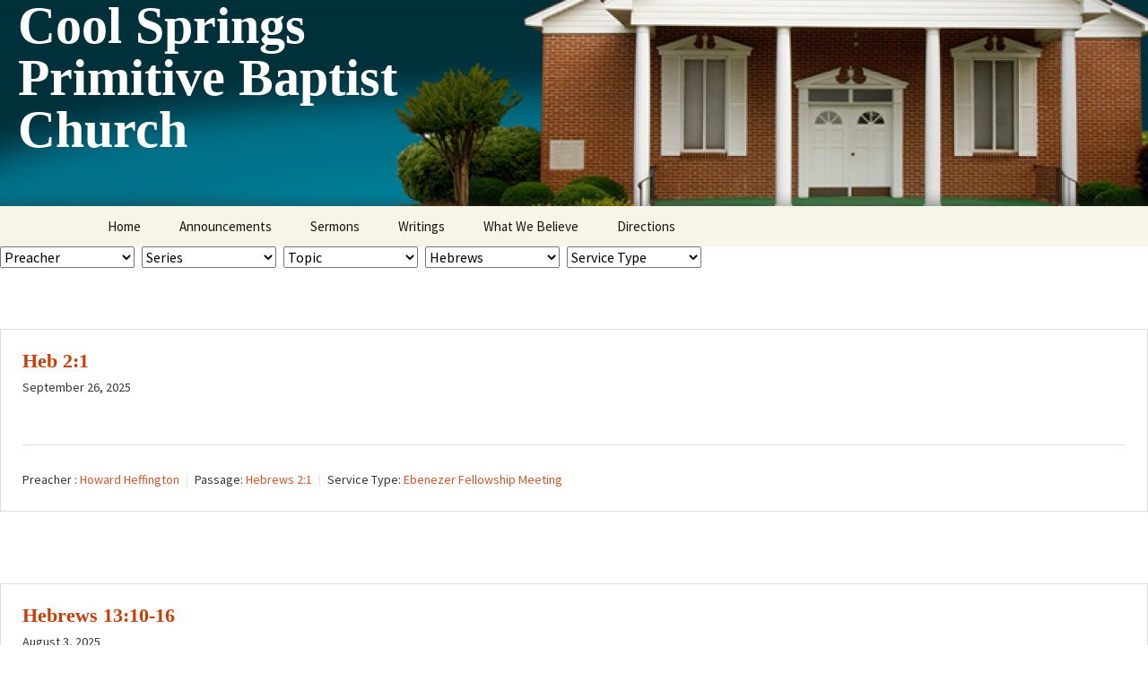

--- FILE ---
content_type: text/html; charset=UTF-8
request_url: http://coolspringspbc.org/book/hebrews
body_size: 15052
content:
<!DOCTYPE html>
<html lang="en">
<head>
	<meta charset="UTF-8">
	<meta name="viewport" content="width=device-width, initial-scale=1.0">
	<title>Hebrews | Bible books | Cool Springs Primitive Baptist Church</title>
	<link rel="profile" href="https://gmpg.org/xfn/11">
	<link rel="pingback" href="http://coolspringspbc.org/xmlrpc.php">
	<meta name='robots' content='max-image-preview:large' />
<link rel='dns-prefetch' href='//stats.wp.com' />
<link rel='dns-prefetch' href='//v0.wordpress.com' />
<link rel="alternate" type="application/rss+xml" title="Cool Springs Primitive Baptist Church &raquo; Feed" href="http://coolspringspbc.org/feed" />
<link rel="alternate" type="application/rss+xml" title="Cool Springs Primitive Baptist Church &raquo; Comments Feed" href="http://coolspringspbc.org/comments/feed" />
<link rel="alternate" type="application/rss+xml" title="Cool Springs Primitive Baptist Church &raquo; Hebrews Book Feed" href="http://coolspringspbc.org/book/hebrews/feed" />
<style id='wp-img-auto-sizes-contain-inline-css'>
img:is([sizes=auto i],[sizes^="auto," i]){contain-intrinsic-size:3000px 1500px}
/*# sourceURL=wp-img-auto-sizes-contain-inline-css */
</style>
<style id='wp-emoji-styles-inline-css'>

	img.wp-smiley, img.emoji {
		display: inline !important;
		border: none !important;
		box-shadow: none !important;
		height: 1em !important;
		width: 1em !important;
		margin: 0 0.07em !important;
		vertical-align: -0.1em !important;
		background: none !important;
		padding: 0 !important;
	}
/*# sourceURL=wp-emoji-styles-inline-css */
</style>
<style id='wp-block-library-inline-css'>
:root{--wp-block-synced-color:#7a00df;--wp-block-synced-color--rgb:122,0,223;--wp-bound-block-color:var(--wp-block-synced-color);--wp-editor-canvas-background:#ddd;--wp-admin-theme-color:#007cba;--wp-admin-theme-color--rgb:0,124,186;--wp-admin-theme-color-darker-10:#006ba1;--wp-admin-theme-color-darker-10--rgb:0,107,160.5;--wp-admin-theme-color-darker-20:#005a87;--wp-admin-theme-color-darker-20--rgb:0,90,135;--wp-admin-border-width-focus:2px}@media (min-resolution:192dpi){:root{--wp-admin-border-width-focus:1.5px}}.wp-element-button{cursor:pointer}:root .has-very-light-gray-background-color{background-color:#eee}:root .has-very-dark-gray-background-color{background-color:#313131}:root .has-very-light-gray-color{color:#eee}:root .has-very-dark-gray-color{color:#313131}:root .has-vivid-green-cyan-to-vivid-cyan-blue-gradient-background{background:linear-gradient(135deg,#00d084,#0693e3)}:root .has-purple-crush-gradient-background{background:linear-gradient(135deg,#34e2e4,#4721fb 50%,#ab1dfe)}:root .has-hazy-dawn-gradient-background{background:linear-gradient(135deg,#faaca8,#dad0ec)}:root .has-subdued-olive-gradient-background{background:linear-gradient(135deg,#fafae1,#67a671)}:root .has-atomic-cream-gradient-background{background:linear-gradient(135deg,#fdd79a,#004a59)}:root .has-nightshade-gradient-background{background:linear-gradient(135deg,#330968,#31cdcf)}:root .has-midnight-gradient-background{background:linear-gradient(135deg,#020381,#2874fc)}:root{--wp--preset--font-size--normal:16px;--wp--preset--font-size--huge:42px}.has-regular-font-size{font-size:1em}.has-larger-font-size{font-size:2.625em}.has-normal-font-size{font-size:var(--wp--preset--font-size--normal)}.has-huge-font-size{font-size:var(--wp--preset--font-size--huge)}.has-text-align-center{text-align:center}.has-text-align-left{text-align:left}.has-text-align-right{text-align:right}.has-fit-text{white-space:nowrap!important}#end-resizable-editor-section{display:none}.aligncenter{clear:both}.items-justified-left{justify-content:flex-start}.items-justified-center{justify-content:center}.items-justified-right{justify-content:flex-end}.items-justified-space-between{justify-content:space-between}.screen-reader-text{border:0;clip-path:inset(50%);height:1px;margin:-1px;overflow:hidden;padding:0;position:absolute;width:1px;word-wrap:normal!important}.screen-reader-text:focus{background-color:#ddd;clip-path:none;color:#444;display:block;font-size:1em;height:auto;left:5px;line-height:normal;padding:15px 23px 14px;text-decoration:none;top:5px;width:auto;z-index:100000}html :where(.has-border-color){border-style:solid}html :where([style*=border-top-color]){border-top-style:solid}html :where([style*=border-right-color]){border-right-style:solid}html :where([style*=border-bottom-color]){border-bottom-style:solid}html :where([style*=border-left-color]){border-left-style:solid}html :where([style*=border-width]){border-style:solid}html :where([style*=border-top-width]){border-top-style:solid}html :where([style*=border-right-width]){border-right-style:solid}html :where([style*=border-bottom-width]){border-bottom-style:solid}html :where([style*=border-left-width]){border-left-style:solid}html :where(img[class*=wp-image-]){height:auto;max-width:100%}:where(figure){margin:0 0 1em}html :where(.is-position-sticky){--wp-admin--admin-bar--position-offset:var(--wp-admin--admin-bar--height,0px)}@media screen and (max-width:600px){html :where(.is-position-sticky){--wp-admin--admin-bar--position-offset:0px}}

/*# sourceURL=wp-block-library-inline-css */
</style><style id='wp-block-group-inline-css'>
.wp-block-group{box-sizing:border-box}:where(.wp-block-group.wp-block-group-is-layout-constrained){position:relative}
/*# sourceURL=http://coolspringspbc.org/wp-includes/blocks/group/style.min.css */
</style>
<style id='wp-block-group-theme-inline-css'>
:where(.wp-block-group.has-background){padding:1.25em 2.375em}
/*# sourceURL=http://coolspringspbc.org/wp-includes/blocks/group/theme.min.css */
</style>
<style id='global-styles-inline-css'>
:root{--wp--preset--aspect-ratio--square: 1;--wp--preset--aspect-ratio--4-3: 4/3;--wp--preset--aspect-ratio--3-4: 3/4;--wp--preset--aspect-ratio--3-2: 3/2;--wp--preset--aspect-ratio--2-3: 2/3;--wp--preset--aspect-ratio--16-9: 16/9;--wp--preset--aspect-ratio--9-16: 9/16;--wp--preset--color--black: #000000;--wp--preset--color--cyan-bluish-gray: #abb8c3;--wp--preset--color--white: #fff;--wp--preset--color--pale-pink: #f78da7;--wp--preset--color--vivid-red: #cf2e2e;--wp--preset--color--luminous-vivid-orange: #ff6900;--wp--preset--color--luminous-vivid-amber: #fcb900;--wp--preset--color--light-green-cyan: #7bdcb5;--wp--preset--color--vivid-green-cyan: #00d084;--wp--preset--color--pale-cyan-blue: #8ed1fc;--wp--preset--color--vivid-cyan-blue: #0693e3;--wp--preset--color--vivid-purple: #9b51e0;--wp--preset--color--dark-gray: #141412;--wp--preset--color--red: #bc360a;--wp--preset--color--medium-orange: #db572f;--wp--preset--color--light-orange: #ea9629;--wp--preset--color--yellow: #fbca3c;--wp--preset--color--dark-brown: #220e10;--wp--preset--color--medium-brown: #722d19;--wp--preset--color--light-brown: #eadaa6;--wp--preset--color--beige: #e8e5ce;--wp--preset--color--off-white: #f7f5e7;--wp--preset--gradient--vivid-cyan-blue-to-vivid-purple: linear-gradient(135deg,rgb(6,147,227) 0%,rgb(155,81,224) 100%);--wp--preset--gradient--light-green-cyan-to-vivid-green-cyan: linear-gradient(135deg,rgb(122,220,180) 0%,rgb(0,208,130) 100%);--wp--preset--gradient--luminous-vivid-amber-to-luminous-vivid-orange: linear-gradient(135deg,rgb(252,185,0) 0%,rgb(255,105,0) 100%);--wp--preset--gradient--luminous-vivid-orange-to-vivid-red: linear-gradient(135deg,rgb(255,105,0) 0%,rgb(207,46,46) 100%);--wp--preset--gradient--very-light-gray-to-cyan-bluish-gray: linear-gradient(135deg,rgb(238,238,238) 0%,rgb(169,184,195) 100%);--wp--preset--gradient--cool-to-warm-spectrum: linear-gradient(135deg,rgb(74,234,220) 0%,rgb(151,120,209) 20%,rgb(207,42,186) 40%,rgb(238,44,130) 60%,rgb(251,105,98) 80%,rgb(254,248,76) 100%);--wp--preset--gradient--blush-light-purple: linear-gradient(135deg,rgb(255,206,236) 0%,rgb(152,150,240) 100%);--wp--preset--gradient--blush-bordeaux: linear-gradient(135deg,rgb(254,205,165) 0%,rgb(254,45,45) 50%,rgb(107,0,62) 100%);--wp--preset--gradient--luminous-dusk: linear-gradient(135deg,rgb(255,203,112) 0%,rgb(199,81,192) 50%,rgb(65,88,208) 100%);--wp--preset--gradient--pale-ocean: linear-gradient(135deg,rgb(255,245,203) 0%,rgb(182,227,212) 50%,rgb(51,167,181) 100%);--wp--preset--gradient--electric-grass: linear-gradient(135deg,rgb(202,248,128) 0%,rgb(113,206,126) 100%);--wp--preset--gradient--midnight: linear-gradient(135deg,rgb(2,3,129) 0%,rgb(40,116,252) 100%);--wp--preset--gradient--autumn-brown: linear-gradient(135deg, rgba(226,45,15,1) 0%, rgba(158,25,13,1) 100%);--wp--preset--gradient--sunset-yellow: linear-gradient(135deg, rgba(233,139,41,1) 0%, rgba(238,179,95,1) 100%);--wp--preset--gradient--light-sky: linear-gradient(135deg,rgba(228,228,228,1.0) 0%,rgba(208,225,252,1.0) 100%);--wp--preset--gradient--dark-sky: linear-gradient(135deg,rgba(0,0,0,1.0) 0%,rgba(56,61,69,1.0) 100%);--wp--preset--font-size--small: 13px;--wp--preset--font-size--medium: 20px;--wp--preset--font-size--large: 36px;--wp--preset--font-size--x-large: 42px;--wp--preset--spacing--20: 0.44rem;--wp--preset--spacing--30: 0.67rem;--wp--preset--spacing--40: 1rem;--wp--preset--spacing--50: 1.5rem;--wp--preset--spacing--60: 2.25rem;--wp--preset--spacing--70: 3.38rem;--wp--preset--spacing--80: 5.06rem;--wp--preset--shadow--natural: 6px 6px 9px rgba(0, 0, 0, 0.2);--wp--preset--shadow--deep: 12px 12px 50px rgba(0, 0, 0, 0.4);--wp--preset--shadow--sharp: 6px 6px 0px rgba(0, 0, 0, 0.2);--wp--preset--shadow--outlined: 6px 6px 0px -3px rgb(255, 255, 255), 6px 6px rgb(0, 0, 0);--wp--preset--shadow--crisp: 6px 6px 0px rgb(0, 0, 0);}:where(.is-layout-flex){gap: 0.5em;}:where(.is-layout-grid){gap: 0.5em;}body .is-layout-flex{display: flex;}.is-layout-flex{flex-wrap: wrap;align-items: center;}.is-layout-flex > :is(*, div){margin: 0;}body .is-layout-grid{display: grid;}.is-layout-grid > :is(*, div){margin: 0;}:where(.wp-block-columns.is-layout-flex){gap: 2em;}:where(.wp-block-columns.is-layout-grid){gap: 2em;}:where(.wp-block-post-template.is-layout-flex){gap: 1.25em;}:where(.wp-block-post-template.is-layout-grid){gap: 1.25em;}.has-black-color{color: var(--wp--preset--color--black) !important;}.has-cyan-bluish-gray-color{color: var(--wp--preset--color--cyan-bluish-gray) !important;}.has-white-color{color: var(--wp--preset--color--white) !important;}.has-pale-pink-color{color: var(--wp--preset--color--pale-pink) !important;}.has-vivid-red-color{color: var(--wp--preset--color--vivid-red) !important;}.has-luminous-vivid-orange-color{color: var(--wp--preset--color--luminous-vivid-orange) !important;}.has-luminous-vivid-amber-color{color: var(--wp--preset--color--luminous-vivid-amber) !important;}.has-light-green-cyan-color{color: var(--wp--preset--color--light-green-cyan) !important;}.has-vivid-green-cyan-color{color: var(--wp--preset--color--vivid-green-cyan) !important;}.has-pale-cyan-blue-color{color: var(--wp--preset--color--pale-cyan-blue) !important;}.has-vivid-cyan-blue-color{color: var(--wp--preset--color--vivid-cyan-blue) !important;}.has-vivid-purple-color{color: var(--wp--preset--color--vivid-purple) !important;}.has-black-background-color{background-color: var(--wp--preset--color--black) !important;}.has-cyan-bluish-gray-background-color{background-color: var(--wp--preset--color--cyan-bluish-gray) !important;}.has-white-background-color{background-color: var(--wp--preset--color--white) !important;}.has-pale-pink-background-color{background-color: var(--wp--preset--color--pale-pink) !important;}.has-vivid-red-background-color{background-color: var(--wp--preset--color--vivid-red) !important;}.has-luminous-vivid-orange-background-color{background-color: var(--wp--preset--color--luminous-vivid-orange) !important;}.has-luminous-vivid-amber-background-color{background-color: var(--wp--preset--color--luminous-vivid-amber) !important;}.has-light-green-cyan-background-color{background-color: var(--wp--preset--color--light-green-cyan) !important;}.has-vivid-green-cyan-background-color{background-color: var(--wp--preset--color--vivid-green-cyan) !important;}.has-pale-cyan-blue-background-color{background-color: var(--wp--preset--color--pale-cyan-blue) !important;}.has-vivid-cyan-blue-background-color{background-color: var(--wp--preset--color--vivid-cyan-blue) !important;}.has-vivid-purple-background-color{background-color: var(--wp--preset--color--vivid-purple) !important;}.has-black-border-color{border-color: var(--wp--preset--color--black) !important;}.has-cyan-bluish-gray-border-color{border-color: var(--wp--preset--color--cyan-bluish-gray) !important;}.has-white-border-color{border-color: var(--wp--preset--color--white) !important;}.has-pale-pink-border-color{border-color: var(--wp--preset--color--pale-pink) !important;}.has-vivid-red-border-color{border-color: var(--wp--preset--color--vivid-red) !important;}.has-luminous-vivid-orange-border-color{border-color: var(--wp--preset--color--luminous-vivid-orange) !important;}.has-luminous-vivid-amber-border-color{border-color: var(--wp--preset--color--luminous-vivid-amber) !important;}.has-light-green-cyan-border-color{border-color: var(--wp--preset--color--light-green-cyan) !important;}.has-vivid-green-cyan-border-color{border-color: var(--wp--preset--color--vivid-green-cyan) !important;}.has-pale-cyan-blue-border-color{border-color: var(--wp--preset--color--pale-cyan-blue) !important;}.has-vivid-cyan-blue-border-color{border-color: var(--wp--preset--color--vivid-cyan-blue) !important;}.has-vivid-purple-border-color{border-color: var(--wp--preset--color--vivid-purple) !important;}.has-vivid-cyan-blue-to-vivid-purple-gradient-background{background: var(--wp--preset--gradient--vivid-cyan-blue-to-vivid-purple) !important;}.has-light-green-cyan-to-vivid-green-cyan-gradient-background{background: var(--wp--preset--gradient--light-green-cyan-to-vivid-green-cyan) !important;}.has-luminous-vivid-amber-to-luminous-vivid-orange-gradient-background{background: var(--wp--preset--gradient--luminous-vivid-amber-to-luminous-vivid-orange) !important;}.has-luminous-vivid-orange-to-vivid-red-gradient-background{background: var(--wp--preset--gradient--luminous-vivid-orange-to-vivid-red) !important;}.has-very-light-gray-to-cyan-bluish-gray-gradient-background{background: var(--wp--preset--gradient--very-light-gray-to-cyan-bluish-gray) !important;}.has-cool-to-warm-spectrum-gradient-background{background: var(--wp--preset--gradient--cool-to-warm-spectrum) !important;}.has-blush-light-purple-gradient-background{background: var(--wp--preset--gradient--blush-light-purple) !important;}.has-blush-bordeaux-gradient-background{background: var(--wp--preset--gradient--blush-bordeaux) !important;}.has-luminous-dusk-gradient-background{background: var(--wp--preset--gradient--luminous-dusk) !important;}.has-pale-ocean-gradient-background{background: var(--wp--preset--gradient--pale-ocean) !important;}.has-electric-grass-gradient-background{background: var(--wp--preset--gradient--electric-grass) !important;}.has-midnight-gradient-background{background: var(--wp--preset--gradient--midnight) !important;}.has-small-font-size{font-size: var(--wp--preset--font-size--small) !important;}.has-medium-font-size{font-size: var(--wp--preset--font-size--medium) !important;}.has-large-font-size{font-size: var(--wp--preset--font-size--large) !important;}.has-x-large-font-size{font-size: var(--wp--preset--font-size--x-large) !important;}
/*# sourceURL=global-styles-inline-css */
</style>

<style id='classic-theme-styles-inline-css'>
/*! This file is auto-generated */
.wp-block-button__link{color:#fff;background-color:#32373c;border-radius:9999px;box-shadow:none;text-decoration:none;padding:calc(.667em + 2px) calc(1.333em + 2px);font-size:1.125em}.wp-block-file__button{background:#32373c;color:#fff;text-decoration:none}
/*# sourceURL=/wp-includes/css/classic-themes.min.css */
</style>
<link rel='stylesheet' id='wpfc-sm-styles-css' href='http://coolspringspbc.org/wp-content/plugins/sermon-manager-for-wordpress/assets/css/sermon.min.css?ver=2.30.0' media='all' />
<link rel='stylesheet' id='dashicons-css' href='http://coolspringspbc.org/wp-includes/css/dashicons.min.css?ver=6.9' media='all' />
<link rel='stylesheet' id='twentythirteen-fonts-css' href='http://coolspringspbc.org/wp-content/themes/twentythirteen/fonts/source-sans-pro-plus-bitter.css?ver=20230328' media='all' />
<link rel='stylesheet' id='genericons-css' href='http://coolspringspbc.org/wp-content/plugins/jetpack/_inc/genericons/genericons/genericons.css?ver=3.1' media='all' />
<link rel='stylesheet' id='twentythirteen-style-css' href='http://coolspringspbc.org/wp-content/themes/twentythirteen/style.css?ver=20251202' media='all' />
<link rel='stylesheet' id='twentythirteen-block-style-css' href='http://coolspringspbc.org/wp-content/themes/twentythirteen/css/blocks.css?ver=20240520' media='all' />
<script id="wpfc-sm-verse-script-js-extra">
var verse = {"bible_version":"KJV","language":"en_US"};
//# sourceURL=wpfc-sm-verse-script-js-extra
</script>
<script src="http://coolspringspbc.org/wp-content/plugins/sermon-manager-for-wordpress/assets/vendor/js/verse.js?ver=2.30.0" id="wpfc-sm-verse-script-js"></script>
<script src="http://coolspringspbc.org/wp-includes/js/jquery/jquery.min.js?ver=3.7.1" id="jquery-core-js"></script>
<script src="http://coolspringspbc.org/wp-includes/js/jquery/jquery-migrate.min.js?ver=3.4.1" id="jquery-migrate-js"></script>
<script src="http://coolspringspbc.org/wp-content/themes/twentythirteen/js/functions.js?ver=20250727" id="twentythirteen-script-js" defer data-wp-strategy="defer"></script>
<link rel="https://api.w.org/" href="http://coolspringspbc.org/wp-json/" /><link rel="alternate" title="JSON" type="application/json" href="http://coolspringspbc.org/wp-json/wp/v2/wpfc_bible_book/264" /><link rel="EditURI" type="application/rsd+xml" title="RSD" href="http://coolspringspbc.org/xmlrpc.php?rsd" />
	<style>img#wpstats{display:none}</style>
			<style type="text/css" id="twentythirteen-header-css">
		.site-header {
		background: url(http://coolspringspbc.org/wp-content/uploads/2014/03/cropped-header.jpg) no-repeat scroll top;
		background-size: 1600px auto;
	}
	@media (max-width: 767px) {
		.site-header {
			background-size: 768px auto;
		}
	}
	@media (max-width: 359px) {
		.site-header {
			background-size: 360px auto;
		}
	}
				.site-title,
		.site-description {
			color: #ffffff;
		}
		</style>
	<link rel="icon" href="http://coolspringspbc.org/wp-content/uploads/2022/03/cropped-17015822_10103432454929931_20560852048285359_o-Copy-32x32.jpg" sizes="32x32" />
<link rel="icon" href="http://coolspringspbc.org/wp-content/uploads/2022/03/cropped-17015822_10103432454929931_20560852048285359_o-Copy-192x192.jpg" sizes="192x192" />
<link rel="apple-touch-icon" href="http://coolspringspbc.org/wp-content/uploads/2022/03/cropped-17015822_10103432454929931_20560852048285359_o-Copy-180x180.jpg" />
<meta name="msapplication-TileImage" content="http://coolspringspbc.org/wp-content/uploads/2022/03/cropped-17015822_10103432454929931_20560852048285359_o-Copy-270x270.jpg" />
		<style id="wp-custom-css">
			/*
Welcome to Custom CSS!

CSS (Cascading Style Sheets) is a kind of code that tells the browser how
to render a web page. You may delete these comments and get started with
your customizations.

By default, your stylesheet will be loaded after the theme stylesheets,
which means that your rules can take precedence and override the theme CSS
rules. Just write here what you want to change, you don't need to copy all
your theme's stylesheet content.
*/
/*Shrinks the line-height and changes the default font-family declarations made earlier in Style.css.*/
h1,
h2,
h3,
h4,
h5,
h6 {
	line-height: 1;
	font-family: Georgia, serif;
}

/*Overrides the Header 1 font style attributes specified.*/
h1 {
	font-size: 2em;
	color: FireBrick;
/*color: DarkRed;*/
/*text-transform: uppercase;*/
}

/*Overrides the Header 2 font style attributes specified.*/
h2 {
	font-size: 1.5em;
/*font-variant: small-caps;*/
}

/*Sets the font-size for blockquote text (default values are too large).*/
.entry-content blockquote {
	font-size: 1em;
}

/*This defines a particular table ?class? called "contacts" which is currently used for the Contacts tab of the website.*/
table#contacts {
	width: auto;
	line-height: normal;
/*border: 1px solid black;*/
}

/*This defines the padding for the headers and data cells of the "contacts" table class.*/
th#contacts, td#contacts {
	padding: 10px;
}

/*Overrides the margin declaration earlier in Style.css.*/
.site-header .home-link {
	margin: 0;
}

/*Overrides the website title's padding and font-size declarations made earlier in Style.css for the largest visitor-viewing window/screen-size possible.*/
.site-title {
	padding: 0 47% 0 0;
	font-size: 58px;
}

/*Changes the Page title attributes.*/
.entry-title {
	font-weight: bold;
}

/*Changes attributes pertaining to viewing screens = 767px.*/
@media (max-width: 767px) {
	.site-title {
		font-size: 5vw;
	/*Font-size changes depending on viewing screen width.*/
		min-height: 110px;
	/*Sets the minimum height of the header graphic and prevents from collapsing onto the site title.*/
	}
}

/*Changes attributes pertaining to viewing screens = 643px.*/
@media (max-width: 643px) {
	/* Pertains to site attributes when the Small menu is employed.*/
	.entry-title {
		font-size: 1.8em;
	}
	
	h1 {
		font-size: 1.5em;
	}
	
	h2 {
		font-size: 1.3em;
	}
}

/*Changes attributes pertaining to viewing screens = 359px.*/
@media (max-width: 359px) {
	.site-title {
		min-height: 51px;
	}
}		</style>
		</head>

<body class="archive tax-wpfc_bible_book term-hebrews term-264 wp-embed-responsive wp-theme-twentythirteen has-dashicons no-avatars">
		<div id="page" class="hfeed site">
		<a class="screen-reader-text skip-link" href="#content">
			Skip to content		</a>
		<header id="masthead" class="site-header">
						<a class="home-link" href="http://coolspringspbc.org/" rel="home" >
									<h1 class="site-title">Cool Springs Primitive Baptist Church</h1>
											</a>

			<div id="navbar" class="navbar">
				<nav id="site-navigation" class="navigation main-navigation">
					<button class="menu-toggle">Menu</button>
					<div class="menu-cs-menu-container"><ul id="primary-menu" class="nav-menu"><li id="menu-item-1574" class="menu-item menu-item-type-post_type menu-item-object-page menu-item-home menu-item-1574"><a href="http://coolspringspbc.org/">Home</a></li>
<li id="menu-item-1573" class="menu-item menu-item-type-post_type menu-item-object-page menu-item-1573"><a href="http://coolspringspbc.org/announcements">Announcements</a></li>
<li id="menu-item-6453" class="menu-item menu-item-type-post_type_archive menu-item-object-wpfc_sermon menu-item-6453"><a href="http://coolspringspbc.org/sermons">Sermons</a></li>
<li id="menu-item-7525" class="menu-item menu-item-type-post_type menu-item-object-page menu-item-7525"><a href="http://coolspringspbc.org/writings">Writings</a></li>
<li id="menu-item-2521" class="menu-item menu-item-type-post_type menu-item-object-page menu-item-2521"><a href="http://coolspringspbc.org/what-we-believe">What We Believe</a></li>
<li id="menu-item-1575" class="menu-item menu-item-type-post_type menu-item-object-page menu-item-1575"><a href="http://coolspringspbc.org/directions">Directions</a></li>
</ul></div>									</nav><!-- #site-navigation -->
			</div><!-- #navbar -->
		</header><!-- #masthead -->

		<div id="main" class="site-main">

<div id="primary" class="content-area"><div id="content" role="main" class="site-content wpfc-sermon-container wpfc-twentythirteen ">
<div id="wpfc_sermon_sorting" class="">
			
					<div class="sortPreacher" style="display: inline-block">
				<form action="" method="get">
					<select name="wpfc_preacher"
							title="Preacher"
							id="wpfc_preacher"
							onchange="if(this.options[this.selectedIndex].value !== ''){return this.form.submit()}else{window.location = window.location.href.split('?')[0];}"
							autocomplete="off"
						>
						<option value="">Preacher</option>
						<option value="adam-green" >Adam Green</option><option value="alec-kuck" >Alec Kuck</option><option value="arthur-lee-beckett" >Arthur Lee Beckett</option><option value="barry-cordes" >Barry Cordes</option><option value="ben-lord" >Ben Lord</option><option value="bill-torrence" >Bill Torrence</option><option value="bob-allgood" >Bob Allgood</option><option value="bob-scott" >Bob Scott</option><option value="bobby-collins" >Bobby Collins</option><option value="bryce-lowrance" >Bryce Lowrance</option><option value="cecil-darity" >Cecil Darity</option><option value="charles-broadway" >Charles Broadway</option><option value="charles-garrett" >Charles Garrett</option><option value="charles-sandage" >Charles Sandage</option><option value="chris-crouse" >Chris Crouse</option><option value="chris-mccool" >Chris McCool</option><option value="chris-taylor" >Chris Taylor</option><option value="clifford-gowens" >Clifford Gowens</option><option value="clyde-meek" >Clyde Meek</option><option value="congregational-singing" >Congregational Singing</option><option value="coy-thomas" >Coy Thomas</option><option value="craig-lanier" >Craig Lanier</option><option value="dan-bryant" >Dan Bryant</option><option value="daniel-wood" >Daniel Wood</option><option value="danny-parker" >Danny Parker</option><option value="danny-wisner" >Danny Wisner</option><option value="david-crawford" >David Crawford</option><option value="david-guttery" >David Guttery</option><option value="david-montgomery" >David Montgomery</option><option value="doyle-hurst" >Doyle Hurst</option><option value="dwayne-hooven" >Dwayne Hooven</option><option value="dwight-marshall" >Dwight Marshall</option><option value="e-d-bryant-jr" >E.D. Bryant Jr.</option><option value="e-d-bryant-sr" >E.D. Bryant Sr.</option><option value="e-w-hooven" >E.W. Hooven</option><option value="ed-kirkpatrick" >ED Kirkpatrick</option><option value="eddie-whidby" >Eddie Whidby</option><option value="elzie-spier-jr" >Elzie Spier Jr.</option><option value="elzie-spier-sr" >Elzie Spier Sr.</option><option value="frank-king" >Frank King</option><option value="franklin-bryant" >Franklin Bryant</option><option value="garry-hall" >Garry Hall</option><option value="gary-rhodes" >Gary Rhodes</option><option value="geoff-cofield" >Geoff Cofield</option><option value="george-riley-hunt" >George Riley Hunt</option><option value="guy-hunt" >Guy Hunt</option><option value="harold-hunt" >Harold Hunt</option><option value="heath-williams" >Heath Williams</option><option value="howard-heffington" >Howard Heffington</option><option value="hugh-sanders" >Hugh Sanders</option><option value="j-c-stanaland" >J.C. Stanaland</option><option value="j-f-little" >J.F. Little</option><option value="jabin-james" >Jabin James</option><option value="jack-anderson" >Jack Anderson</option><option value="james-allen" >James Allen</option><option value="james-conley" >James Conley</option><option value="james-isaacs" >James Isaacs</option><option value="jeb-owen" >Jeb Owen</option><option value="jeff-cochran" >Jeff Cochran</option><option value="jeff-patterson" >Jeff Patterson</option><option value="jeremy-sarber" >Jeremy Sarber</option><option value="jerry-anstey" >Jerry Anstey</option><option value="jerry-williams" >Jerry Williams</option><option value="joe-bryant" >Joe Bryant</option><option value="joe-holder" >Joe Holder</option><option value="joe-nettles" >Joe Nettles</option><option value="john-conley" >John Conley</option><option value="john-forehand" >John Forehand</option><option value="john-scott" >John Scott</option><option value="john-yadamec" >John Yadamec</option><option value="jon-mizell" >Jon Mizell</option><option value="jonathan-cook" >Jonathan Cook</option><option value="josh-coker" >Josh Coker</option><option value="larry-white" >Larry White</option><option value="lonnie-mozingo-jr" >Lonnie Mozingo Jr.</option><option value="lonnie-mozingo-sr" >Lonnie Mozingo Sr.</option><option value="luke-addison" >Luke Addison</option><option value="luke-gagglar" >Luke Gagglar</option><option value="luke-hagglar" >Luke Hagglar</option><option value="luke-laird" >Luke Laird</option><option value="manning-temples" >Manning Temples</option><option value="mark-green" >Mark Green</option><option value="mark-quarles" >Mark Quarles</option><option value="mark-richards" >Mark Richards</option><option value="mark-rowell" >Mark Rowell</option><option value="martin-onyoni" >Martin Onyoni</option><option value="marty-smith" >Marty Smith</option><option value="michael-gowens" >Michael Gowens</option><option value="michael-green" >Michael Green</option><option value="michael-hataway" >Michael Hataway</option><option value="michael-rhodes" >Michael Rhodes</option><option value="mike-ivey" >Mike Ivey</option><option value="mike-montgomery" >Mike Montgomery</option><option value="mike-rhodes" >Mike Rhodes</option><option value="mike-rogers" >Mike Rogers</option><option value="neil-honea" >Neil Honea</option><option value="phil-jones" >Phil Jones</option><option value="philip-blankenship" >Philip Blankenship</option><option value="philip-conley" >Philip Conley</option><option value="randall-cagle" >Randall Cagle</option><option value="raybon-lord" >Raybon Lord</option><option value="ric-stewart" >Ric Stewart</option><option value="richard-james-lic" >Richard James LIC</option><option value="ricky-harcrow" >Ricky Harcrow</option><option value="ricky-myers" >Ricky Myers</option><option value="robert-torrance" >Robert Torrance</option><option value="ronald-lawrence" >Ronald Lawrence</option><option value="ronnie-loudermilk" >Ronnie Loudermilk</option><option value="rubert-nobles" >Rubert Nobles</option><option value="sam-bowen" >Sam Bowen</option><option value="sam-bryant" >Sam Bryant</option><option value="sonny-pyles" >Sonny Pyles</option><option value="stephen-dyar" >Stephen Dyar</option><option value="steve-jackson" >Steve Jackson</option><option value="steve-littleton" >Steve Littleton</option><option value="steve-woods" >Steve Woods</option><option value="thad-lockwood" >Thad Lockwood</option><option value="tim-mccool" >Tim McCool</option><option value="tom-griffin" >Tom Griffin</option><option value="tommy-green" >Tommy Green</option><option value="tommy-rountree" >Tommy Rountree</option><option value="tommy-sarber" >Tommy Sarber</option><option value="tony-lester" >Tony Lester</option><option value="tracy-fredrickson" >Tracy Fredrickson</option><option value="various-ministers" >Various Ministers</option><option value="varn-marshall" >Varn Marshall</option><option value="vernon-johnson" >Vernon Johnson</option><option value="wesley-watkins" >Wesley Watkins</option><option value="will-martin" >Will Martin</option><option value="win-kuck" >Win Kuck</option>					</select>
																									<noscript>
						<div><input type="submit" value="Submit"/></div>
					</noscript>
				</form>
			</div>
					
					<div class="sortSeries" style="display: inline-block">
				<form action="" method="get">
					<select name="wpfc_sermon_series"
							title="Series"
							id="wpfc_sermon_series"
							onchange="if(this.options[this.selectedIndex].value !== ''){return this.form.submit()}else{window.location = window.location.href.split('?')[0];}"
							autocomplete="off"
						>
						<option value="">Series</option>
						<option value="1-peter" >1 Peter</option><option value="2-peter" >2 Peter</option><option value="2-timothy" >2 Timothy</option><option value="armour-of-god" >Armour of God</option><option value="articles-of-faith" >Articles of Faith</option><option value="blessed-people" >Blessed People</option><option value="faith" >Faith</option><option value="family-relationships" >Family Relationships</option><option value="for-radio-podcast" >For Radio Podcast</option><option value="fruit-of-the-spirit" >Fruit of the Spirit</option><option value="great-women-in-the-bible" >Great Women in the Bible</option><option value="human-emotions" >Human Emotions</option><option value="jonah" >Jonah</option><option value="life-of-david" >Life of David</option><option value="pictures-of-christ-in-the-life-of-joseph" >Pictures of Christ in the Life of Joseph</option><option value="practical-implications-of-christs-second-coming" >Practical Implications of Christ's Second Coming</option><option value="psalms-of-degrees" >Psalms of Degrees</option><option value="public-miracles-of-christ" >Public Miracles of Christ</option><option value="romans-12" >Romans 12</option><option value="scriptural-points-of-emphasis" >Scriptural Points of Emphasis</option><option value="seven-churches-of-asia" >Seven Churches of Asia</option><option value="singing" >Singing</option><option value="special-request-recordings" >Special Request Recordings</option><option value="spiritual-gifts" >Spiritual Gifts</option><option value="the-life-of-joseph" >The Life Of Joseph</option><option value="the-lineage-and-genealogy-of-christ" >The Lineage and Genealogy of Christ</option><option value="what-makes-the-church-the-church" >What Makes the Church the Church</option>					</select>
																									<noscript>
						<div><input type="submit" value="Submit"/></div>
					</noscript>
				</form>
			</div>
					
					<div class="sortTopics" style="display: inline-block">
				<form action="" method="get">
					<select name="wpfc_sermon_topics"
							title="Topic"
							id="wpfc_sermon_topics"
							onchange="if(this.options[this.selectedIndex].value !== ''){return this.form.submit()}else{window.location = window.location.href.split('?')[0];}"
							autocomplete="off"
						>
						<option value="">Topic</option>
						<option value="baptism" >Baptism</option><option value="communion" >Communion</option><option value="marriage" >Marriage</option>					</select>
																									<noscript>
						<div><input type="submit" value="Submit"/></div>
					</noscript>
				</form>
			</div>
					
					<div class="sortBooks" style="display: inline-block">
				<form action="" method="get">
					<select name="wpfc_bible_book"
							title="Book"
							id="wpfc_bible_book"
							onchange="if(this.options[this.selectedIndex].value !== ''){return this.form.submit()}else{window.location = window.location.href.split('?')[0];}"
							autocomplete="off"
						>
						<option value="">Book</option>
						<option value="genesis" >Genesis</option><option value="ephesians" >Ephesians</option><option value="james" >James</option><option value="romans" >Romans</option><option value="psalm" >Psalm</option><option value="2-timothy" >2 Timothy</option><option value="2-samuel" >2 Samuel</option><option value="1-samuel" >1 Samuel</option><option value="1-corinthians" >1 Corinthians</option><option value="mark" >Mark</option><option value="john" >John</option><option value="1-timothy" >1 Timothy</option><option value="colossians" >Colossians</option><option value="1-peter" >1 Peter</option><option value="isaiah" >Isaiah</option><option value="luke" >Luke</option><option value="hebrews" selected>Hebrews</option><option value="matthew" >Matthew</option><option value="proverbs" >Proverbs</option><option value="1-john" >1 John</option><option value="acts" >Acts</option><option value="1-thessalonians" >1 Thessalonians</option><option value="ecclesiastes" >Ecclesiastes</option><option value="2-corinthians" >2 Corinthians</option><option value="2-thessalonians" >2 Thessalonians</option><option value="deuteronomy" >Deuteronomy</option><option value="galatians" >Galatians</option><option value="song-of-solomon" >Song of Solomon</option><option value="1-kings" >1 Kings</option><option value="joshua" >Joshua</option><option value="jeremiah" >Jeremiah</option><option value="exodus" >Exodus</option><option value="nehemiah" >Nehemiah</option><option value="job" >Job</option><option value="revelation" >Revelation</option><option value="lamentations" >Lamentations</option><option value="philippians" >Philippians</option><option value="2-peter" >2 Peter</option><option value="haggai" >Haggai</option><option value="2-chronicles" >2 Chronicles</option><option value="zechariah" >Zechariah</option><option value="daniel" >Daniel</option><option value="titus" >Titus</option><option value="amos" >Amos</option><option value="numbers" >Numbers</option><option value="judges" >Judges</option><option value="1-chronicles" >1 Chronicles</option><option value="leviticus" >Leviticus</option><option value="2-kings" >2 Kings</option><option value="jude" >Jude</option><option value="ruth" >Ruth</option><option value="zephaniah" >Zephaniah</option><option value="obadiah" >Obadiah</option><option value="ezekiel" >Ezekiel</option><option value="philemon" >Philemon</option><option value="esther" >Esther</option><option value="malachi" >Malachi</option><option value="hosea" >Hosea</option><option value="ezra" >Ezra</option><option value="2-john" >2 John</option><option value="jonah" >Jonah</option><option value="micah" >Micah</option><option value="2-corinthians-113" >2 Corinthians 11:3</option><option value="2-chronicles-20" >2 Chronicles 20</option><option value="joel" >Joel</option><option value="psalms" >Psalms</option>					</select>
																									<noscript>
						<div><input type="submit" value="Submit"/></div>
					</noscript>
				</form>
			</div>
					
					<div class="sortServiceTypes" style="display: inline-block">
				<form action="" method="get">
					<select name="wpfc_service_type"
							title="Service Type"
							id="wpfc_service_type"
							onchange="if(this.options[this.selectedIndex].value !== ''){return this.form.submit()}else{window.location = window.location.href.split('?')[0];}"
							autocomplete="off"
						>
						<option value="">Service Type</option>
						<option value="augusta-old-line-pbc-augusta-ga" >Augusta Old Line PBC (Augusta GA)</option><option value="baptism" >Baptism</option><option value="bay-springs-pbc-montrose-ga" >Bay Springs PBC (Montrose GA)</option><option value="beaver-creek-pbc" >Beaver Creek PBC</option><option value="bethany-pbc-ft-valley-ga" >Bethany PBC (Ft. Valley GA)</option><option value="bethel-pbc-dublin-ga" >Bethel PBC (Dublin GA)</option><option value="bethlehem-pbc-statesboro-ga" >Bethlehem PBC (Statesboro GA)</option><option value="camp-creek-pbc" >Camp Creek PBC</option><option value="ceder-creek-pbc" >Ceder Creek PBC</option><option value="cincinnati-pbc-cincinnati-oh" >Cincinnati PBC (Cincinnati OH)</option><option value="cool-springs-pbc" >Cool Springs PBC</option><option value="cool-springs-pbc-1st-saturday" >Cool Springs PBC 1st Saturday</option><option value="cool-springs-pbc-august-annual-meeting" >Cool Springs PBC August Annual Meeting</option><option value="cool-springs-pbc-march-annual-meeting" >Cool Springs PBC March Annual Meeting</option><option value="cool-springs-pbc-new-years-eve-meeting" >Cool Springs PBC New Years Eve Meeting</option><option value="cool-springs-pbc-sunday-evening" >Cool Springs PBC Sunday Evening</option><option value="cool-springs-pbc-sunday-morning" >Cool Springs PBC Sunday Morning</option><option value="ebenezer-fellowship-meeting" >Ebenezer Fellowship Meeting</option><option value="echeconnee-association-meeting" >Echeconnee Association Meeting</option><option value="eureka-pbc" >Eureka PBC</option><option value="fellowship-pbc" >Fellowship PBC</option><option value="funerals" >Funerals</option><option value="grace-pbc-macon-ga" >Grace PBC (Macon GA)</option><option value="jackson-pbc-ms" >Jackson PBC (MS)</option><option value="little-union-pbc-florida" >Little Union PBC (FL)</option><option value="long-creek-pbc" >Long Creek PBC</option><option value="middleton-creek-pbc-ms" >Middleton Creek PBC (MS)</option><option value="mt-gilhead-pbc" >Mt. Gilhead PBC</option><option value="mount-paran-pbc-social-circle-ga" >Mt. Paran PBC (Social Circle GA)</option><option value="new-beulah-pbc" >New Beulah PBC</option><option value="new-hope-pbc" >New Hope PBC</option><option value="new-providence-pbc" >New Providence PBC</option><option value="oak-grove-pbc-cochran-ga" >Oak Grove PBC (Cochran GA)</option><option value="old-valley-grove-pbc" >Old Valley Grove PBC</option><option value="ordinations" >Ordinations</option><option value="palm-chapel-pbc" >Palm Chapel PBC</option><option value="pleasant-plains-pbc" >Pleasant Plains PBC</option><option value="pulaski-association-sycamore-pbc" >Pulaski Association (Sycamore PBC)</option><option value="radio-wvmg-cochran-ga" >Radio WVMG (Cochran GA)</option><option value="rich-mountain-association-ar" >Rich Mountain Association (AR)</option><option value="singing" >Singing</option><option value="smokey-mt-annual-meeting" >Smokey Mt. Annual Meeting</option><option value="sorrells-springs-pbc" >Sorrells Springs PBC</option><option value="south-arkansas-association-meeting" >South Arkansas Association Meeting</option><option value="trail-branch-pbc-cochran-ga" >Trail Branch PBC (Cochran GA)</option><option value="union-pbc-ms" >Union PBC (MS)</option>					</select>
																									<noscript>
						<div><input type="submit" value="Submit"/></div>
					</noscript>
				</form>
			</div>
			</div>
<article id="post-9021" class="wpfc_preacher-howard-heffington wpfc_bible_book-hebrews wpfc-sermon post-9021 wpfc_sermon type-wpfc_sermon status-publish hentry wpfc_service_type-ebenezer-fellowship-meeting">
			<div class="wpfc-sermon-inner entry-wrap">
								
		
		<div class="wpfc-sermon-main no-image">
			<div class="wpfc-sermon-header ">
				<div class="wpfc-sermon-header-main">
										
												<h3 class="wpfc-sermon-title">
							<a class="wpfc-sermon-title-text" href="http://coolspringspbc.org/sermons/heb-21-2">Heb 2:1</a>
						</h3>
																<div class="wpfc-sermon-meta-item wpfc-sermon-meta-date">
													September 26, 2025											</div>
				</div>
							</div>

			
								<div class="wpfc-sermon-description">
					<div class="sermon-description-content">
																									<br/>
					</div>
									</div>
			

							
			<div class="wpfc-sermon-footer">
									<div class="wpfc-sermon-meta-item wpfc-sermon-meta-preacher">
												<span class="wpfc-sermon-meta-prefix">
							Preacher							:</span>
						<span class="wpfc-sermon-meta-text"><a href="http://coolspringspbc.org/preacher/howard-heffington" rel="tag">Howard Heffington</a></span>
					</div>
													<div class="wpfc-sermon-meta-item wpfc-sermon-meta-passage">
						<span class="wpfc-sermon-meta-prefix">
							Passage:</span>
						<span class="wpfc-sermon-meta-text">Hebrews 2:1</span>
					</div>
													<div class="wpfc-sermon-meta-item wpfc-sermon-meta-service">
						<span class="wpfc-sermon-meta-prefix">
							Service Type:</span>
						<span class="wpfc-sermon-meta-text"><a href="http://coolspringspbc.org/service-type/ebenezer-fellowship-meeting" rel="tag">Ebenezer Fellowship Meeting</a></span>
					</div>
							</div>
		</div>
	</div>

	</article>
<article id="post-9091" class="wpfc_preacher-philip-conley wpfc_bible_book-hebrews wpfc-sermon post-9091 wpfc_sermon type-wpfc_sermon status-publish hentry wpfc_service_type-cool-springs-pbc-august-annual-meeting">
			<div class="wpfc-sermon-inner entry-wrap">
								
		
		<div class="wpfc-sermon-main no-image">
			<div class="wpfc-sermon-header ">
				<div class="wpfc-sermon-header-main">
										
												<h3 class="wpfc-sermon-title">
							<a class="wpfc-sermon-title-text" href="http://coolspringspbc.org/sermons/hebrews-1310-16">Hebrews 13:10-16</a>
						</h3>
																<div class="wpfc-sermon-meta-item wpfc-sermon-meta-date">
													August 3, 2025											</div>
				</div>
							</div>

			
								<div class="wpfc-sermon-description">
					<div class="sermon-description-content">
																									<br/>
					</div>
									</div>
			

							
			<div class="wpfc-sermon-footer">
									<div class="wpfc-sermon-meta-item wpfc-sermon-meta-preacher">
												<span class="wpfc-sermon-meta-prefix">
							Preacher							:</span>
						<span class="wpfc-sermon-meta-text"><a href="http://coolspringspbc.org/preacher/philip-conley" rel="tag">Philip Conley</a></span>
					</div>
													<div class="wpfc-sermon-meta-item wpfc-sermon-meta-passage">
						<span class="wpfc-sermon-meta-prefix">
							Passage:</span>
						<span class="wpfc-sermon-meta-text">Hebrews 13:10-16</span>
					</div>
													<div class="wpfc-sermon-meta-item wpfc-sermon-meta-service">
						<span class="wpfc-sermon-meta-prefix">
							Service Type:</span>
						<span class="wpfc-sermon-meta-text"><a href="http://coolspringspbc.org/service-type/cool-springs-pbc-august-annual-meeting" rel="tag">Cool Springs PBC August Annual Meeting</a></span>
					</div>
							</div>
		</div>
	</div>

	</article>
<article id="post-9097" class="wpfc_preacher-philip-conley wpfc_bible_book-hebrews wpfc-sermon post-9097 wpfc_sermon type-wpfc_sermon status-publish hentry wpfc_service_type-cool-springs-pbc-august-annual-meeting">
			<div class="wpfc-sermon-inner entry-wrap">
								
		
		<div class="wpfc-sermon-main no-image">
			<div class="wpfc-sermon-header ">
				<div class="wpfc-sermon-header-main">
										
												<h3 class="wpfc-sermon-title">
							<a class="wpfc-sermon-title-text" href="http://coolspringspbc.org/sermons/the-blood-of-christ-3">The Blood of Christ</a>
						</h3>
																<div class="wpfc-sermon-meta-item wpfc-sermon-meta-date">
													August 2, 2025											</div>
				</div>
							</div>

			
								<div class="wpfc-sermon-description">
					<div class="sermon-description-content">
																									<br/>
					</div>
									</div>
			

							
			<div class="wpfc-sermon-footer">
									<div class="wpfc-sermon-meta-item wpfc-sermon-meta-preacher">
												<span class="wpfc-sermon-meta-prefix">
							Preacher							:</span>
						<span class="wpfc-sermon-meta-text"><a href="http://coolspringspbc.org/preacher/philip-conley" rel="tag">Philip Conley</a></span>
					</div>
													<div class="wpfc-sermon-meta-item wpfc-sermon-meta-passage">
						<span class="wpfc-sermon-meta-prefix">
							Passage:</span>
						<span class="wpfc-sermon-meta-text">Hebrews 9:12</span>
					</div>
													<div class="wpfc-sermon-meta-item wpfc-sermon-meta-service">
						<span class="wpfc-sermon-meta-prefix">
							Service Type:</span>
						<span class="wpfc-sermon-meta-text"><a href="http://coolspringspbc.org/service-type/cool-springs-pbc-august-annual-meeting" rel="tag">Cool Springs PBC August Annual Meeting</a></span>
					</div>
							</div>
		</div>
	</div>

	</article>
<article id="post-9103" class="wpfc_preacher-philip-conley wpfc_bible_book-hebrews wpfc-sermon post-9103 wpfc_sermon type-wpfc_sermon status-publish hentry wpfc_service_type-cool-springs-pbc-august-annual-meeting">
			<div class="wpfc-sermon-inner entry-wrap">
								
		
		<div class="wpfc-sermon-main no-image">
			<div class="wpfc-sermon-header ">
				<div class="wpfc-sermon-header-main">
										
												<h3 class="wpfc-sermon-title">
							<a class="wpfc-sermon-title-text" href="http://coolspringspbc.org/sermons/heb-10">Heb 10</a>
						</h3>
																<div class="wpfc-sermon-meta-item wpfc-sermon-meta-date">
													August 1, 2025											</div>
				</div>
							</div>

			
								<div class="wpfc-sermon-description">
					<div class="sermon-description-content">
																									<br/>
					</div>
									</div>
			

							
			<div class="wpfc-sermon-footer">
									<div class="wpfc-sermon-meta-item wpfc-sermon-meta-preacher">
												<span class="wpfc-sermon-meta-prefix">
							Preacher							:</span>
						<span class="wpfc-sermon-meta-text"><a href="http://coolspringspbc.org/preacher/philip-conley" rel="tag">Philip Conley</a></span>
					</div>
													<div class="wpfc-sermon-meta-item wpfc-sermon-meta-passage">
						<span class="wpfc-sermon-meta-prefix">
							Passage:</span>
						<span class="wpfc-sermon-meta-text">Hebrews 10</span>
					</div>
													<div class="wpfc-sermon-meta-item wpfc-sermon-meta-service">
						<span class="wpfc-sermon-meta-prefix">
							Service Type:</span>
						<span class="wpfc-sermon-meta-text"><a href="http://coolspringspbc.org/service-type/cool-springs-pbc-august-annual-meeting" rel="tag">Cool Springs PBC August Annual Meeting</a></span>
					</div>
							</div>
		</div>
	</div>

	</article>
<article id="post-8932" class="wpfc_preacher-sam-bryant wpfc_bible_book-hebrews wpfc-sermon post-8932 wpfc_sermon type-wpfc_sermon status-publish hentry wpfc_service_type-cool-springs-pbc-sunday-evening">
			<div class="wpfc-sermon-inner entry-wrap">
								
		
		<div class="wpfc-sermon-main no-image">
			<div class="wpfc-sermon-header ">
				<div class="wpfc-sermon-header-main">
										
												<h3 class="wpfc-sermon-title">
							<a class="wpfc-sermon-title-text" href="http://coolspringspbc.org/sermons/hebrews-1">Hebrews 1</a>
						</h3>
																<div class="wpfc-sermon-meta-item wpfc-sermon-meta-date">
													February 26, 2025											</div>
				</div>
							</div>

			
								<div class="wpfc-sermon-description">
					<div class="sermon-description-content">
																									<br/>
					</div>
									</div>
			

							
			<div class="wpfc-sermon-footer">
									<div class="wpfc-sermon-meta-item wpfc-sermon-meta-preacher">
												<span class="wpfc-sermon-meta-prefix">
							Preacher							:</span>
						<span class="wpfc-sermon-meta-text"><a href="http://coolspringspbc.org/preacher/sam-bryant" rel="tag">Sam Bryant</a></span>
					</div>
													<div class="wpfc-sermon-meta-item wpfc-sermon-meta-passage">
						<span class="wpfc-sermon-meta-prefix">
							Passage:</span>
						<span class="wpfc-sermon-meta-text">Hebrews 1:</span>
					</div>
													<div class="wpfc-sermon-meta-item wpfc-sermon-meta-service">
						<span class="wpfc-sermon-meta-prefix">
							Service Type:</span>
						<span class="wpfc-sermon-meta-text"><a href="http://coolspringspbc.org/service-type/cool-springs-pbc-sunday-evening" rel="tag">Cool Springs PBC Sunday Evening</a></span>
					</div>
							</div>
		</div>
	</div>

	</article>
<article id="post-8841" class="wpfc_preacher-sam-bryant wpfc_bible_book-hebrews wpfc-sermon post-8841 wpfc_sermon type-wpfc_sermon status-publish hentry wpfc_service_type-cool-springs-pbc-sunday-evening">
			<div class="wpfc-sermon-inner entry-wrap">
								
		
		<div class="wpfc-sermon-main no-image">
			<div class="wpfc-sermon-header ">
				<div class="wpfc-sermon-header-main">
										
												<h3 class="wpfc-sermon-title">
							<a class="wpfc-sermon-title-text" href="http://coolspringspbc.org/sermons/faith-8">Faith</a>
						</h3>
																<div class="wpfc-sermon-meta-item wpfc-sermon-meta-date">
													February 3, 2025											</div>
				</div>
							</div>

			
								<div class="wpfc-sermon-description">
					<div class="sermon-description-content">
																									<br/>
					</div>
									</div>
			

							
			<div class="wpfc-sermon-footer">
									<div class="wpfc-sermon-meta-item wpfc-sermon-meta-preacher">
												<span class="wpfc-sermon-meta-prefix">
							Preacher							:</span>
						<span class="wpfc-sermon-meta-text"><a href="http://coolspringspbc.org/preacher/sam-bryant" rel="tag">Sam Bryant</a></span>
					</div>
													<div class="wpfc-sermon-meta-item wpfc-sermon-meta-passage">
						<span class="wpfc-sermon-meta-prefix">
							Passage:</span>
						<span class="wpfc-sermon-meta-text">Hebrews 11:27</span>
					</div>
													<div class="wpfc-sermon-meta-item wpfc-sermon-meta-service">
						<span class="wpfc-sermon-meta-prefix">
							Service Type:</span>
						<span class="wpfc-sermon-meta-text"><a href="http://coolspringspbc.org/service-type/cool-springs-pbc-sunday-evening" rel="tag">Cool Springs PBC Sunday Evening</a></span>
					</div>
							</div>
		</div>
	</div>

	</article>
<article id="post-8634" class="wpfc_preacher-sam-bryant wpfc_bible_book-hebrews wpfc-sermon post-8634 wpfc_sermon type-wpfc_sermon status-publish hentry wpfc_service_type-cool-springs-pbc-sunday-evening">
			<div class="wpfc-sermon-inner entry-wrap">
								
		
		<div class="wpfc-sermon-main no-image">
			<div class="wpfc-sermon-header ">
				<div class="wpfc-sermon-header-main">
										
												<h3 class="wpfc-sermon-title">
							<a class="wpfc-sermon-title-text" href="http://coolspringspbc.org/sermons/heb-101-gal-220">Heb-10:1-Gal-2:20</a>
						</h3>
																<div class="wpfc-sermon-meta-item wpfc-sermon-meta-date">
													September 29, 2024											</div>
				</div>
							</div>

			
								<div class="wpfc-sermon-description">
					<div class="sermon-description-content">
																									<br/>
					</div>
									</div>
			

							
			<div class="wpfc-sermon-footer">
									<div class="wpfc-sermon-meta-item wpfc-sermon-meta-preacher">
												<span class="wpfc-sermon-meta-prefix">
							Preacher							:</span>
						<span class="wpfc-sermon-meta-text"><a href="http://coolspringspbc.org/preacher/sam-bryant" rel="tag">Sam Bryant</a></span>
					</div>
													<div class="wpfc-sermon-meta-item wpfc-sermon-meta-passage">
						<span class="wpfc-sermon-meta-prefix">
							Passage:</span>
						<span class="wpfc-sermon-meta-text">Hebrews 10:1</span>
					</div>
													<div class="wpfc-sermon-meta-item wpfc-sermon-meta-service">
						<span class="wpfc-sermon-meta-prefix">
							Service Type:</span>
						<span class="wpfc-sermon-meta-text"><a href="http://coolspringspbc.org/service-type/cool-springs-pbc-sunday-evening" rel="tag">Cool Springs PBC Sunday Evening</a></span>
					</div>
							</div>
		</div>
	</div>

	</article>
<article id="post-8589" class="wpfc_preacher-danny-parker wpfc_bible_book-hebrews wpfc-sermon post-8589 wpfc_sermon type-wpfc_sermon status-publish hentry wpfc_service_type-ebenezer-fellowship-meeting">
			<div class="wpfc-sermon-inner entry-wrap">
								
		
		<div class="wpfc-sermon-main no-image">
			<div class="wpfc-sermon-header ">
				<div class="wpfc-sermon-header-main">
										
												<h3 class="wpfc-sermon-title">
							<a class="wpfc-sermon-title-text" href="http://coolspringspbc.org/sermons/the-will-of-god">The will of God</a>
						</h3>
																<div class="wpfc-sermon-meta-item wpfc-sermon-meta-date">
													September 20, 2024											</div>
				</div>
							</div>

			
								<div class="wpfc-sermon-description">
					<div class="sermon-description-content">
																									<br/>
					</div>
									</div>
			

							
			<div class="wpfc-sermon-footer">
									<div class="wpfc-sermon-meta-item wpfc-sermon-meta-preacher">
												<span class="wpfc-sermon-meta-prefix">
							Preacher							:</span>
						<span class="wpfc-sermon-meta-text"><a href="http://coolspringspbc.org/preacher/danny-parker" rel="tag">Danny Parker</a></span>
					</div>
													<div class="wpfc-sermon-meta-item wpfc-sermon-meta-passage">
						<span class="wpfc-sermon-meta-prefix">
							Passage:</span>
						<span class="wpfc-sermon-meta-text">Hebrews 10:5-7</span>
					</div>
													<div class="wpfc-sermon-meta-item wpfc-sermon-meta-service">
						<span class="wpfc-sermon-meta-prefix">
							Service Type:</span>
						<span class="wpfc-sermon-meta-text"><a href="http://coolspringspbc.org/service-type/ebenezer-fellowship-meeting" rel="tag">Ebenezer Fellowship Meeting</a></span>
					</div>
							</div>
		</div>
	</div>

	</article>
<article id="post-8361" class="wpfc_preacher-sam-bryant wpfc_bible_book-hebrews wpfc-sermon post-8361 wpfc_sermon type-wpfc_sermon status-publish hentry wpfc_service_type-cool-springs-pbc-sunday-evening">
			<div class="wpfc-sermon-inner entry-wrap">
								
		
		<div class="wpfc-sermon-main no-image">
			<div class="wpfc-sermon-header ">
				<div class="wpfc-sermon-header-main">
										
												<h3 class="wpfc-sermon-title">
							<a class="wpfc-sermon-title-text" href="http://coolspringspbc.org/sermons/heb-18-9">Heb 1:8-9</a>
						</h3>
																<div class="wpfc-sermon-meta-item wpfc-sermon-meta-date">
													November 19, 2023											</div>
				</div>
							</div>

			
								<div class="wpfc-sermon-description">
					<div class="sermon-description-content">
																									<br/>
					</div>
									</div>
			

							
			<div class="wpfc-sermon-footer">
									<div class="wpfc-sermon-meta-item wpfc-sermon-meta-preacher">
												<span class="wpfc-sermon-meta-prefix">
							Preacher							:</span>
						<span class="wpfc-sermon-meta-text"><a href="http://coolspringspbc.org/preacher/sam-bryant" rel="tag">Sam Bryant</a></span>
					</div>
													<div class="wpfc-sermon-meta-item wpfc-sermon-meta-passage">
						<span class="wpfc-sermon-meta-prefix">
							Passage:</span>
						<span class="wpfc-sermon-meta-text">Hebrews 1:8-9</span>
					</div>
													<div class="wpfc-sermon-meta-item wpfc-sermon-meta-service">
						<span class="wpfc-sermon-meta-prefix">
							Service Type:</span>
						<span class="wpfc-sermon-meta-text"><a href="http://coolspringspbc.org/service-type/cool-springs-pbc-sunday-evening" rel="tag">Cool Springs PBC Sunday Evening</a></span>
					</div>
							</div>
		</div>
	</div>

	</article>
<article id="post-7968" class="wpfc_preacher-sam-bryant wpfc_bible_book-hebrews wpfc-sermon post-7968 wpfc_sermon type-wpfc_sermon status-publish hentry wpfc_service_type-cool-springs-pbc-sunday-evening">
			<div class="wpfc-sermon-inner entry-wrap">
								
		
		<div class="wpfc-sermon-main no-image">
			<div class="wpfc-sermon-header ">
				<div class="wpfc-sermon-header-main">
										
												<h3 class="wpfc-sermon-title">
							<a class="wpfc-sermon-title-text" href="http://coolspringspbc.org/sermons/living-by-faith">Living by Faith</a>
						</h3>
																<div class="wpfc-sermon-meta-item wpfc-sermon-meta-date">
													January 8, 2023											</div>
				</div>
							</div>

			
								<div class="wpfc-sermon-description">
					<div class="sermon-description-content">
																									<br/>
					</div>
									</div>
			

							
			<div class="wpfc-sermon-footer">
									<div class="wpfc-sermon-meta-item wpfc-sermon-meta-preacher">
												<span class="wpfc-sermon-meta-prefix">
							Preacher							:</span>
						<span class="wpfc-sermon-meta-text"><a href="http://coolspringspbc.org/preacher/sam-bryant" rel="tag">Sam Bryant</a></span>
					</div>
													<div class="wpfc-sermon-meta-item wpfc-sermon-meta-passage">
						<span class="wpfc-sermon-meta-prefix">
							Passage:</span>
						<span class="wpfc-sermon-meta-text">Hebrews 11:4</span>
					</div>
													<div class="wpfc-sermon-meta-item wpfc-sermon-meta-service">
						<span class="wpfc-sermon-meta-prefix">
							Service Type:</span>
						<span class="wpfc-sermon-meta-text"><a href="http://coolspringspbc.org/service-type/cool-springs-pbc-sunday-evening" rel="tag">Cool Springs PBC Sunday Evening</a></span>
					</div>
							</div>
		</div>
	</div>

	</article>
<div class="sm-pagination ast-pagination">
	<nav class="navigation pagination" aria-label="Posts pagination">
		<h2 class="screen-reader-text">Posts pagination</h2>
		<div class="nav-links"><span aria-current="page" class="page-numbers current">1</span>
<a class="page-numbers" href="http://coolspringspbc.org/book/hebrews/page/2">2</a>
<a class="next page-numbers" href="http://coolspringspbc.org/book/hebrews/page/2">Next</a></div>
	</nav></div>
</div></div>

		</div><!-- #main -->
		<footer id="colophon" class="site-footer">
				<div id="secondary" class="sidebar-container" role="complementary">
		<div class="widget-area">
							<aside id="recent-sermons-2" class="widget widget_recent_sermons">									<h3 class="widget-title">Recent Sermons</h3>												<ul>
																	<li>
							<div class="widget_recent_sermons_meta">
								<a href="http://coolspringspbc.org/sermons/rom-39-31" title="Rom 3:9-31"
										class="title-link">
									<span class="dashicons dashicons-microphone"></span>
									<span class="title">
									Rom 3:9-31								</span>
								</a>
								<div class="meta">
																			<span class="preachers">Alec Kuck</span><span
												class="separator">, </span>
																		<span class="date">
									November 16, 2025								</span>

																	</div>
							</div>
						</li>
																	<li>
							<div class="widget_recent_sermons_meta">
								<a href="http://coolspringspbc.org/sermons/1ti-416-2ti-19" title="1Ti 4:16, 2Ti 1:9"
										class="title-link">
									<span class="dashicons dashicons-microphone"></span>
									<span class="title">
									1Ti 4:16, 2Ti 1:9								</span>
								</a>
								<div class="meta">
																			<span class="preachers">Sam Bryant</span><span
												class="separator">, </span>
																		<span class="date">
									November 16, 2025								</span>

																	</div>
							</div>
						</li>
																	<li>
							<div class="widget_recent_sermons_meta">
								<a href="http://coolspringspbc.org/sermons/john-1516" title="John 15:16"
										class="title-link">
									<span class="dashicons dashicons-microphone"></span>
									<span class="title">
									John 15:16								</span>
								</a>
								<div class="meta">
																			<span class="preachers">Win Kuck</span><span
												class="separator">, </span>
																		<span class="date">
									November 9, 2025								</span>

																	</div>
							</div>
						</li>
																	<li>
							<div class="widget_recent_sermons_meta">
								<a href="http://coolspringspbc.org/sermons/john-1930" title="John 19:30"
										class="title-link">
									<span class="dashicons dashicons-microphone"></span>
									<span class="title">
									John 19:30								</span>
								</a>
								<div class="meta">
																			<span class="preachers">Sam Bryant</span><span
												class="separator">, </span>
																		<span class="date">
									November 2, 2025								</span>

																	</div>
							</div>
						</li>
																	<li>
							<div class="widget_recent_sermons_meta">
								<a href="http://coolspringspbc.org/sermons/luke181-8" title="Luke18:1-8"
										class="title-link">
									<span class="dashicons dashicons-microphone"></span>
									<span class="title">
									Luke18:1-8								</span>
								</a>
								<div class="meta">
																			<span class="preachers">Sam Bryant</span><span
												class="separator">, </span>
																		<span class="date">
									November 1, 2025								</span>

																	</div>
							</div>
						</li>
									</ul>
								</aside>				
		<aside id="recent-posts-2" class="widget widget_recent_entries">
		<h3 class="widget-title">Recent Posts</h3><nav aria-label="Recent Posts">
		<ul>
											<li>
					<a href="http://coolspringspbc.org/archives/7515">Evening Thoughts (Tattooed on Our Lives: A Tribute to Brother Julian Cunningham)</a>
									</li>
											<li>
					<a href="http://coolspringspbc.org/archives/5077">5th Sunday Meeting Change</a>
									</li>
											<li>
					<a href="http://coolspringspbc.org/archives/3678">Evening Thoughts (Peace?, Unity?, Charity?)</a>
									</li>
											<li>
					<a href="http://coolspringspbc.org/archives/3681">Evening Thoughts (B-A-L-O-N-E-Y: A Tribute to Elder Sonny Pyles)</a>
									</li>
											<li>
					<a href="http://coolspringspbc.org/archives/3634">Evening Thoughts (Do Nothing?)</a>
									</li>
					</ul>

		</nav></aside><aside id="archives-2" class="widget widget_archive"><h3 class="widget-title">Post Archive</h3>		<label class="screen-reader-text" for="archives-dropdown-2">Post Archive</label>
		<select id="archives-dropdown-2" name="archive-dropdown">
			
			<option value="">Select Month</option>
				<option value='http://coolspringspbc.org/archives/date/2022/02'> February 2022 &nbsp;(1)</option>
	<option value='http://coolspringspbc.org/archives/date/2022/01'> January 2022 &nbsp;(1)</option>
	<option value='http://coolspringspbc.org/archives/date/2020/04'> April 2020 &nbsp;(1)</option>
	<option value='http://coolspringspbc.org/archives/date/2019/11'> November 2019 &nbsp;(1)</option>
	<option value='http://coolspringspbc.org/archives/date/2019/09'> September 2019 &nbsp;(1)</option>
	<option value='http://coolspringspbc.org/archives/date/2019/06'> June 2019 &nbsp;(1)</option>
	<option value='http://coolspringspbc.org/archives/date/2019/02'> February 2019 &nbsp;(1)</option>
	<option value='http://coolspringspbc.org/archives/date/2018/12'> December 2018 &nbsp;(1)</option>
	<option value='http://coolspringspbc.org/archives/date/2018/11'> November 2018 &nbsp;(1)</option>
	<option value='http://coolspringspbc.org/archives/date/2018/10'> October 2018 &nbsp;(1)</option>
	<option value='http://coolspringspbc.org/archives/date/2018/03'> March 2018 &nbsp;(1)</option>
	<option value='http://coolspringspbc.org/archives/date/2018/02'> February 2018 &nbsp;(1)</option>
	<option value='http://coolspringspbc.org/archives/date/2018/01'> January 2018 &nbsp;(2)</option>
	<option value='http://coolspringspbc.org/archives/date/2017/05'> May 2017 &nbsp;(1)</option>
	<option value='http://coolspringspbc.org/archives/date/2017/04'> April 2017 &nbsp;(1)</option>
	<option value='http://coolspringspbc.org/archives/date/2017/02'> February 2017 &nbsp;(1)</option>
	<option value='http://coolspringspbc.org/archives/date/2016/12'> December 2016 &nbsp;(2)</option>
	<option value='http://coolspringspbc.org/archives/date/2016/10'> October 2016 &nbsp;(2)</option>
	<option value='http://coolspringspbc.org/archives/date/2016/09'> September 2016 &nbsp;(3)</option>
	<option value='http://coolspringspbc.org/archives/date/2016/08'> August 2016 &nbsp;(2)</option>
	<option value='http://coolspringspbc.org/archives/date/2016/07'> July 2016 &nbsp;(1)</option>
	<option value='http://coolspringspbc.org/archives/date/2016/06'> June 2016 &nbsp;(1)</option>
	<option value='http://coolspringspbc.org/archives/date/2016/05'> May 2016 &nbsp;(1)</option>
	<option value='http://coolspringspbc.org/archives/date/2016/03'> March 2016 &nbsp;(3)</option>
	<option value='http://coolspringspbc.org/archives/date/2016/02'> February 2016 &nbsp;(2)</option>
	<option value='http://coolspringspbc.org/archives/date/2016/01'> January 2016 &nbsp;(2)</option>
	<option value='http://coolspringspbc.org/archives/date/2015/12'> December 2015 &nbsp;(2)</option>
	<option value='http://coolspringspbc.org/archives/date/2015/11'> November 2015 &nbsp;(1)</option>
	<option value='http://coolspringspbc.org/archives/date/2015/10'> October 2015 &nbsp;(2)</option>
	<option value='http://coolspringspbc.org/archives/date/2015/09'> September 2015 &nbsp;(2)</option>
	<option value='http://coolspringspbc.org/archives/date/2015/08'> August 2015 &nbsp;(2)</option>
	<option value='http://coolspringspbc.org/archives/date/2015/06'> June 2015 &nbsp;(1)</option>
	<option value='http://coolspringspbc.org/archives/date/2015/05'> May 2015 &nbsp;(2)</option>
	<option value='http://coolspringspbc.org/archives/date/2015/04'> April 2015 &nbsp;(1)</option>
	<option value='http://coolspringspbc.org/archives/date/2015/03'> March 2015 &nbsp;(4)</option>
	<option value='http://coolspringspbc.org/archives/date/2015/02'> February 2015 &nbsp;(2)</option>
	<option value='http://coolspringspbc.org/archives/date/2015/01'> January 2015 &nbsp;(2)</option>
	<option value='http://coolspringspbc.org/archives/date/2014/12'> December 2014 &nbsp;(3)</option>
	<option value='http://coolspringspbc.org/archives/date/2014/11'> November 2014 &nbsp;(1)</option>
	<option value='http://coolspringspbc.org/archives/date/2014/10'> October 2014 &nbsp;(1)</option>
	<option value='http://coolspringspbc.org/archives/date/2014/09'> September 2014 &nbsp;(3)</option>
	<option value='http://coolspringspbc.org/archives/date/2014/08'> August 2014 &nbsp;(4)</option>
	<option value='http://coolspringspbc.org/archives/date/2014/07'> July 2014 &nbsp;(2)</option>
	<option value='http://coolspringspbc.org/archives/date/2014/06'> June 2014 &nbsp;(2)</option>
	<option value='http://coolspringspbc.org/archives/date/2014/05'> May 2014 &nbsp;(3)</option>
	<option value='http://coolspringspbc.org/archives/date/2014/04'> April 2014 &nbsp;(1)</option>
	<option value='http://coolspringspbc.org/archives/date/2014/03'> March 2014 &nbsp;(1)</option>
	<option value='http://coolspringspbc.org/archives/date/2014/02'> February 2014 &nbsp;(1)</option>
	<option value='http://coolspringspbc.org/archives/date/2014/01'> January 2014 &nbsp;(2)</option>
	<option value='http://coolspringspbc.org/archives/date/2013/12'> December 2013 &nbsp;(2)</option>
	<option value='http://coolspringspbc.org/archives/date/2013/11'> November 2013 &nbsp;(2)</option>
	<option value='http://coolspringspbc.org/archives/date/2013/10'> October 2013 &nbsp;(1)</option>
	<option value='http://coolspringspbc.org/archives/date/2013/09'> September 2013 &nbsp;(3)</option>
	<option value='http://coolspringspbc.org/archives/date/2013/08'> August 2013 &nbsp;(2)</option>
	<option value='http://coolspringspbc.org/archives/date/2013/07'> July 2013 &nbsp;(2)</option>
	<option value='http://coolspringspbc.org/archives/date/2013/05'> May 2013 &nbsp;(2)</option>
	<option value='http://coolspringspbc.org/archives/date/2013/04'> April 2013 &nbsp;(2)</option>
	<option value='http://coolspringspbc.org/archives/date/2013/03'> March 2013 &nbsp;(2)</option>
	<option value='http://coolspringspbc.org/archives/date/2013/02'> February 2013 &nbsp;(3)</option>
	<option value='http://coolspringspbc.org/archives/date/2013/01'> January 2013 &nbsp;(2)</option>
	<option value='http://coolspringspbc.org/archives/date/2012/12'> December 2012 &nbsp;(2)</option>
	<option value='http://coolspringspbc.org/archives/date/2012/10'> October 2012 &nbsp;(3)</option>
	<option value='http://coolspringspbc.org/archives/date/2012/09'> September 2012 &nbsp;(3)</option>
	<option value='http://coolspringspbc.org/archives/date/2012/08'> August 2012 &nbsp;(3)</option>
	<option value='http://coolspringspbc.org/archives/date/2012/07'> July 2012 &nbsp;(2)</option>
	<option value='http://coolspringspbc.org/archives/date/2012/06'> June 2012 &nbsp;(2)</option>
	<option value='http://coolspringspbc.org/archives/date/2012/05'> May 2012 &nbsp;(2)</option>
	<option value='http://coolspringspbc.org/archives/date/2012/04'> April 2012 &nbsp;(2)</option>
	<option value='http://coolspringspbc.org/archives/date/2012/03'> March 2012 &nbsp;(3)</option>
	<option value='http://coolspringspbc.org/archives/date/2012/02'> February 2012 &nbsp;(2)</option>
	<option value='http://coolspringspbc.org/archives/date/2012/01'> January 2012 &nbsp;(4)</option>
	<option value='http://coolspringspbc.org/archives/date/2011/12'> December 2011 &nbsp;(2)</option>
	<option value='http://coolspringspbc.org/archives/date/2011/11'> November 2011 &nbsp;(2)</option>
	<option value='http://coolspringspbc.org/archives/date/2011/10'> October 2011 &nbsp;(4)</option>
	<option value='http://coolspringspbc.org/archives/date/2011/09'> September 2011 &nbsp;(3)</option>
	<option value='http://coolspringspbc.org/archives/date/2011/08'> August 2011 &nbsp;(6)</option>
	<option value='http://coolspringspbc.org/archives/date/2011/07'> July 2011 &nbsp;(3)</option>
	<option value='http://coolspringspbc.org/archives/date/2011/06'> June 2011 &nbsp;(3)</option>
	<option value='http://coolspringspbc.org/archives/date/2011/05'> May 2011 &nbsp;(4)</option>
	<option value='http://coolspringspbc.org/archives/date/2011/04'> April 2011 &nbsp;(5)</option>
	<option value='http://coolspringspbc.org/archives/date/2011/03'> March 2011 &nbsp;(7)</option>
	<option value='http://coolspringspbc.org/archives/date/2011/02'> February 2011 &nbsp;(3)</option>
	<option value='http://coolspringspbc.org/archives/date/2011/01'> January 2011 &nbsp;(5)</option>
	<option value='http://coolspringspbc.org/archives/date/2010/12'> December 2010 &nbsp;(5)</option>
	<option value='http://coolspringspbc.org/archives/date/2010/10'> October 2010 &nbsp;(5)</option>
	<option value='http://coolspringspbc.org/archives/date/2010/08'> August 2010 &nbsp;(2)</option>
	<option value='http://coolspringspbc.org/archives/date/2010/07'> July 2010 &nbsp;(4)</option>
	<option value='http://coolspringspbc.org/archives/date/2010/06'> June 2010 &nbsp;(2)</option>
	<option value='http://coolspringspbc.org/archives/date/2010/05'> May 2010 &nbsp;(5)</option>
	<option value='http://coolspringspbc.org/archives/date/2010/04'> April 2010 &nbsp;(7)</option>
	<option value='http://coolspringspbc.org/archives/date/2010/03'> March 2010 &nbsp;(8)</option>

		</select>

			<script>
( ( dropdownId ) => {
	const dropdown = document.getElementById( dropdownId );
	function onSelectChange() {
		setTimeout( () => {
			if ( 'escape' === dropdown.dataset.lastkey ) {
				return;
			}
			if ( dropdown.value ) {
				document.location.href = dropdown.value;
			}
		}, 250 );
	}
	function onKeyUp( event ) {
		if ( 'Escape' === event.key ) {
			dropdown.dataset.lastkey = 'escape';
		} else {
			delete dropdown.dataset.lastkey;
		}
	}
	function onClick() {
		delete dropdown.dataset.lastkey;
	}
	dropdown.addEventListener( 'keyup', onKeyUp );
	dropdown.addEventListener( 'click', onClick );
	dropdown.addEventListener( 'change', onSelectChange );
})( "archives-dropdown-2" );

//# sourceURL=WP_Widget_Archives%3A%3Awidget
</script>
</aside><aside id="block-6" class="widget widget_block">
<div class="wp-block-group"><div class="wp-block-group__inner-container is-layout-constrained wp-block-group-is-layout-constrained"></div></div>
</aside>		</div><!-- .widget-area -->
	</div><!-- #secondary -->

			<div class="site-info">
												<a href="https://wordpress.org/" class="imprint">
					Proudly powered by WordPress				</a>
			</div><!-- .site-info -->
		</footer><!-- #colophon -->
	</div><!-- #page -->

	<script type="speculationrules">
{"prefetch":[{"source":"document","where":{"and":[{"href_matches":"/*"},{"not":{"href_matches":["/wp-*.php","/wp-admin/*","/wp-content/uploads/*","/wp-content/*","/wp-content/plugins/*","/wp-content/themes/twentythirteen/*","/*\\?(.+)"]}},{"not":{"selector_matches":"a[rel~=\"nofollow\"]"}},{"not":{"selector_matches":".no-prefetch, .no-prefetch a"}}]},"eagerness":"conservative"}]}
</script>
<script src="http://coolspringspbc.org/wp-includes/js/imagesloaded.min.js?ver=5.0.0" id="imagesloaded-js"></script>
<script src="http://coolspringspbc.org/wp-includes/js/masonry.min.js?ver=4.2.2" id="masonry-js"></script>
<script src="http://coolspringspbc.org/wp-includes/js/jquery/jquery.masonry.min.js?ver=3.1.2b" id="jquery-masonry-js"></script>
<script id="jetpack-stats-js-before">
_stq = window._stq || [];
_stq.push([ "view", JSON.parse("{\"v\":\"ext\",\"blog\":\"15114390\",\"post\":\"0\",\"tz\":\"-5\",\"srv\":\"coolspringspbc.org\",\"arch_tax_wpfc_bible_book\":\"hebrews\",\"arch_results\":\"10\",\"j\":\"1:15.3.1\"}") ]);
_stq.push([ "clickTrackerInit", "15114390", "0" ]);
//# sourceURL=jetpack-stats-js-before
</script>
<script src="https://stats.wp.com/e-202602.js" id="jetpack-stats-js" defer data-wp-strategy="defer"></script>
<script id="wp-emoji-settings" type="application/json">
{"baseUrl":"https://s.w.org/images/core/emoji/17.0.2/72x72/","ext":".png","svgUrl":"https://s.w.org/images/core/emoji/17.0.2/svg/","svgExt":".svg","source":{"concatemoji":"http://coolspringspbc.org/wp-includes/js/wp-emoji-release.min.js?ver=6.9"}}
</script>
<script type="module">
/*! This file is auto-generated */
const a=JSON.parse(document.getElementById("wp-emoji-settings").textContent),o=(window._wpemojiSettings=a,"wpEmojiSettingsSupports"),s=["flag","emoji"];function i(e){try{var t={supportTests:e,timestamp:(new Date).valueOf()};sessionStorage.setItem(o,JSON.stringify(t))}catch(e){}}function c(e,t,n){e.clearRect(0,0,e.canvas.width,e.canvas.height),e.fillText(t,0,0);t=new Uint32Array(e.getImageData(0,0,e.canvas.width,e.canvas.height).data);e.clearRect(0,0,e.canvas.width,e.canvas.height),e.fillText(n,0,0);const a=new Uint32Array(e.getImageData(0,0,e.canvas.width,e.canvas.height).data);return t.every((e,t)=>e===a[t])}function p(e,t){e.clearRect(0,0,e.canvas.width,e.canvas.height),e.fillText(t,0,0);var n=e.getImageData(16,16,1,1);for(let e=0;e<n.data.length;e++)if(0!==n.data[e])return!1;return!0}function u(e,t,n,a){switch(t){case"flag":return n(e,"\ud83c\udff3\ufe0f\u200d\u26a7\ufe0f","\ud83c\udff3\ufe0f\u200b\u26a7\ufe0f")?!1:!n(e,"\ud83c\udde8\ud83c\uddf6","\ud83c\udde8\u200b\ud83c\uddf6")&&!n(e,"\ud83c\udff4\udb40\udc67\udb40\udc62\udb40\udc65\udb40\udc6e\udb40\udc67\udb40\udc7f","\ud83c\udff4\u200b\udb40\udc67\u200b\udb40\udc62\u200b\udb40\udc65\u200b\udb40\udc6e\u200b\udb40\udc67\u200b\udb40\udc7f");case"emoji":return!a(e,"\ud83e\u1fac8")}return!1}function f(e,t,n,a){let r;const o=(r="undefined"!=typeof WorkerGlobalScope&&self instanceof WorkerGlobalScope?new OffscreenCanvas(300,150):document.createElement("canvas")).getContext("2d",{willReadFrequently:!0}),s=(o.textBaseline="top",o.font="600 32px Arial",{});return e.forEach(e=>{s[e]=t(o,e,n,a)}),s}function r(e){var t=document.createElement("script");t.src=e,t.defer=!0,document.head.appendChild(t)}a.supports={everything:!0,everythingExceptFlag:!0},new Promise(t=>{let n=function(){try{var e=JSON.parse(sessionStorage.getItem(o));if("object"==typeof e&&"number"==typeof e.timestamp&&(new Date).valueOf()<e.timestamp+604800&&"object"==typeof e.supportTests)return e.supportTests}catch(e){}return null}();if(!n){if("undefined"!=typeof Worker&&"undefined"!=typeof OffscreenCanvas&&"undefined"!=typeof URL&&URL.createObjectURL&&"undefined"!=typeof Blob)try{var e="postMessage("+f.toString()+"("+[JSON.stringify(s),u.toString(),c.toString(),p.toString()].join(",")+"));",a=new Blob([e],{type:"text/javascript"});const r=new Worker(URL.createObjectURL(a),{name:"wpTestEmojiSupports"});return void(r.onmessage=e=>{i(n=e.data),r.terminate(),t(n)})}catch(e){}i(n=f(s,u,c,p))}t(n)}).then(e=>{for(const n in e)a.supports[n]=e[n],a.supports.everything=a.supports.everything&&a.supports[n],"flag"!==n&&(a.supports.everythingExceptFlag=a.supports.everythingExceptFlag&&a.supports[n]);var t;a.supports.everythingExceptFlag=a.supports.everythingExceptFlag&&!a.supports.flag,a.supports.everything||((t=a.source||{}).concatemoji?r(t.concatemoji):t.wpemoji&&t.twemoji&&(r(t.twemoji),r(t.wpemoji)))});
//# sourceURL=http://coolspringspbc.org/wp-includes/js/wp-emoji-loader.min.js
</script>
</body>
<script>'undefined'=== typeof _trfq || (window._trfq = []);'undefined'=== typeof _trfd && (window._trfd=[]),_trfd.push({'tccl.baseHost':'secureserver.net'},{'ap':'cpsh-oh'},{'server':'p3plzcpnl507536'},{'dcenter':'p3'},{'cp_id':'7991350'},{'cp_cl':'8'}) // Monitoring performance to make your website faster. If you want to opt-out, please contact web hosting support.</script><script src='https://img1.wsimg.com/traffic-assets/js/tccl.min.js'></script></html>
